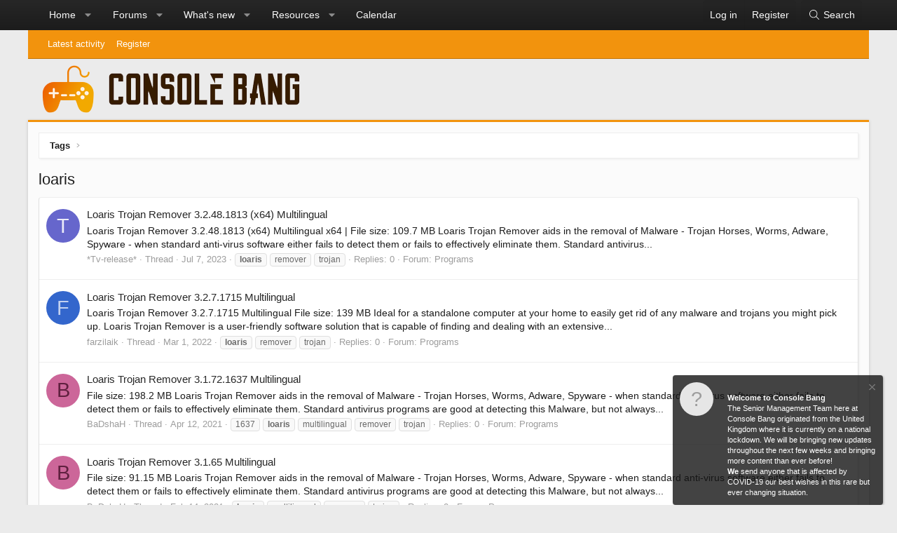

--- FILE ---
content_type: text/html; charset=utf-8
request_url: https://consolebang.com/tags/loaris/
body_size: 11744
content:
<!DOCTYPE html>
<html id="XF" lang="en-GB" dir="LTR"
	data-app="public"
	data-template="tag_view"
	data-container-key=""
	data-content-key="tag-750"
	data-logged-in="false"
	data-cookie-prefix="xf_"
	class="XenBase ForumStyleClassic logged-out has-no-js template-tag_view xb-toggle-default"
	 data-run-jobs="">
<head>
	<meta charset="utf-8" />
	<meta http-equiv="X-UA-Compatible" content="IE=Edge" />
	<meta name="viewport" content="width=device-width, initial-scale=1, viewport-fit=cover">

	
	
	

	<title>
	loaris | Console Bang
</title>

	
		<link rel="canonical" href="https://consolebang.com/tags/loaris/" />
	

	
		
	
	
	<meta property="og:site_name" content="Console Bang" />


	
	
		
	
	
	<meta property="og:type" content="website" />


	
	
		
	
	
	
		<meta property="og:title" content="loaris" />
		<meta property="twitter:title" content="loaris" />
	


	
	
	
		
	
	
	<meta property="og:url" content="https://consolebang.com/tags/loaris/" />


	
	

	
		<meta name="theme-color" content="#272727" />
	
	
	

	
	
	
	

	<link rel="stylesheet" href="/css.php?css=public%3Anormalize.css%2Cpublic%3Afa.css%2Cpublic%3Acore.less%2Cpublic%3Aapp.less&amp;s=42&amp;l=1&amp;d=1762131128&amp;k=20c5df6819b6404027baaa55ecbe28ff082e2772" />

	<link rel="stylesheet" href="/css.php?css=public%3Anotices.less%2Cpublic%3Ashare_controls.less%2Cpublic%3Aextra.less&amp;s=42&amp;l=1&amp;d=1762131128&amp;k=996705ae28e9ca0e18b7ebef615acee172245c8f" />


	
		<script src="/js/xf/preamble.min.js?_v=d29a47cb" type="8c0fb217442bc7b9c9fda7b9-text/javascript"></script>
	

	
	<script src="/js/vendor/vendor-compiled.js?_v=d29a47cb" defer type="8c0fb217442bc7b9c9fda7b9-text/javascript"></script>
	<script src="/js/xf/core-compiled.js?_v=d29a47cb" defer type="8c0fb217442bc7b9c9fda7b9-text/javascript"></script>

	<script type="8c0fb217442bc7b9c9fda7b9-text/javascript">
		XF.ready(() =>
		{
			XF.extendObject(true, XF.config, {
				// 
				userId: 0,
				enablePush: false,
				pushAppServerKey: '',
				url: {
					fullBase: 'https://consolebang.com/',
					basePath: '/',
					css: '/css.php?css=__SENTINEL__&s=42&l=1&d=1762131128',
					js: '/js/__SENTINEL__?_v=d29a47cb',
					icon: '/data/local/icons/__VARIANT__.svg?v=1762131132#__NAME__',
					iconInline: '/styles/fa/__VARIANT__/__NAME__.svg?v=5.15.3',
					keepAlive: '/login/keep-alive'
				},
				cookie: {
					path: '/',
					domain: '',
					prefix: 'xf_',
					secure: true,
					consentMode: 'disabled',
					consented: ["optional","_third_party"]
				},
				cacheKey: 'f3ed7234243583f554e27d349fe769c5',
				csrf: '1769574142,99552a4048bdb9c884781b1eb8461044',
				js: {},
				fullJs: false,
				css: {"public:notices.less":true,"public:share_controls.less":true,"public:extra.less":true},
				time: {
					now: 1769574142,
					today: 1769558400,
					todayDow: 3,
					tomorrow: 1769644800,
					yesterday: 1769472000,
					week: 1769040000,
					month: 1767225600,
					year: 1767225600
				},
				style: {
					light: '',
					dark: '',
					defaultColorScheme: 'light'
				},
				borderSizeFeature: '3px',
				fontAwesomeWeight: 'l',
				enableRtnProtect: true,
				
				enableFormSubmitSticky: true,
				imageOptimization: '0',
				imageOptimizationQuality: 0.85,
				uploadMaxFilesize: 33554432,
				uploadMaxWidth: 0,
				uploadMaxHeight: 0,
				allowedVideoExtensions: ["m4v","mov","mp4","mp4v","mpeg","mpg","ogv","webm"],
				allowedAudioExtensions: ["mp3","opus","ogg","wav"],
				shortcodeToEmoji: true,
				visitorCounts: {
					conversations_unread: '0',
					alerts_unviewed: '0',
					total_unread: '0',
					title_count: true,
					icon_indicator: true
				},
				jsMt: {"xf\/action.js":"2d167e4c","xf\/embed.js":"2d167e4c","xf\/form.js":"2d167e4c","xf\/structure.js":"2d167e4c","xf\/tooltip.js":"2d167e4c"},
				jsState: {},
				publicMetadataLogoUrl: '',
				publicPushBadgeUrl: 'https://consolebang.com/styles/default/xenforo/bell.png'
			})

			XF.extendObject(XF.phrases, {
				// 
similar_threads: "Similar threads",
bssp_now: "Now",
				date_x_at_time_y:     "{date} at {time}",
				day_x_at_time_y:      "{day} at {time}",
				yesterday_at_x:       "Yesterday at {time}",
				x_minutes_ago:        "{minutes} minutes ago",
				one_minute_ago:       "1 minute ago",
				a_moment_ago:         "A moment ago",
				today_at_x:           "Today at {time}",
				in_a_moment:          "In a moment",
				in_a_minute:          "In a minute",
				in_x_minutes:         "In {minutes} minutes",
				later_today_at_x:     "Later today at {time}",
				tomorrow_at_x:        "Tomorrow at {time}",
				short_date_x_minutes: "{minutes}m",
				short_date_x_hours:   "{hours}h",
				short_date_x_days:    "{days}d",

				day0: "Sunday",
				day1: "Monday",
				day2: "Tuesday",
				day3: "Wednesday",
				day4: "Thursday",
				day5: "Friday",
				day6: "Saturday",

				dayShort0: "Sun",
				dayShort1: "Mon",
				dayShort2: "Tue",
				dayShort3: "Wed",
				dayShort4: "Thu",
				dayShort5: "Fri",
				dayShort6: "Sat",

				month0: "January",
				month1: "February",
				month2: "March",
				month3: "April",
				month4: "May",
				month5: "June",
				month6: "July",
				month7: "August",
				month8: "September",
				month9: "October",
				month10: "November",
				month11: "December",

				active_user_changed_reload_page: "The active user has changed. Reload the page for the latest version.",
				server_did_not_respond_in_time_try_again: "The server did not respond in time. Please try again.",
				oops_we_ran_into_some_problems: "Oops! We ran into some problems.",
				oops_we_ran_into_some_problems_more_details_console: "Oops! We ran into some problems. Please try again later. More error details may be in the browser console.",
				file_too_large_to_upload: "The file is too large to be uploaded.",
				uploaded_file_is_too_large_for_server_to_process: "The uploaded file is too large for the server to process.",
				files_being_uploaded_are_you_sure: "Files are still being uploaded. Are you sure you want to submit this form?",
				attach: "Attach files",
				rich_text_box: "Rich text box",
				close: "Close",
				link_copied_to_clipboard: "Link copied to clipboard.",
				text_copied_to_clipboard: "Text copied to clipboard.",
				loading: "Loading…",
				you_have_exceeded_maximum_number_of_selectable_items: "You have exceeded the maximum number of selectable items.",

				processing: "Processing",
				'processing...': "Processing…",

				showing_x_of_y_items: "Showing {count} of {total} items",
				showing_all_items: "Showing all items",
				no_items_to_display: "No items to display",

				number_button_up: "Increase",
				number_button_down: "Decrease",

				push_enable_notification_title: "Push notifications enabled successfully at Console Bang",
				push_enable_notification_body: "Thank you for enabling push notifications!",

				pull_down_to_refresh: "Pull down to refresh",
				release_to_refresh: "Release to refresh",
				refreshing: "Refreshing…"
			})
		})
	</script>

	<script type="8c0fb217442bc7b9c9fda7b9-text/javascript">
		document.querySelectorAll('.flags').forEach(function(element) {
			element.addEventListener('touchstart', handleEvent);
			element.addEventListener('click', handleEvent);

			function handleEvent(event) {
				if (event.handled === false) return;
				event.stopPropagation();
				event.preventDefault();
				event.handled = true;

				let titleElement = element.querySelector('.data-original-title');
				if (!titleElement) {
					titleElement = document.createElement('span');
					titleElement.className = 'data-original-title';
					titleElement.textContent = element.getAttribute('data-original-title');
					element.appendChild(titleElement);
				} else {
					titleElement.remove();
				}
			}
		,
			"svStandardLib_time.day": "{count} day",
			"svStandardLib_time.days": "{count} days",
			"svStandardLib_time.hour": "{count} hour",
			"svStandardLib_time.hours": "{count} hours",
			"svStandardLib_time.minute": "{count} minutes",
			"svStandardLib_time.minutes": "{count} minutes",
			"svStandardLib_time.month": "{count} month",
			"svStandardLib_time.months": "{count} months",
			"svStandardLib_time.second": "{count} second",
			"svStandardLib_time.seconds": "{count} seconds",
			"svStandardLib_time.week": "time.week",
			"svStandardLib_time.weeks": "{count} weeks",
			"svStandardLib_time.year": "{count} year",
			"svStandardLib_time.years": "{count} years"

		});
	</script>

	




	
		<link rel="icon" type="image/png" href="https://consolebang.com/img/favicon1.ico" sizes="32x32" />
	
	
	
	<script async src="https://www.googletagmanager.com/gtag/js?id=UA-68247514-1" type="8c0fb217442bc7b9c9fda7b9-text/javascript"></script>
	<script type="8c0fb217442bc7b9c9fda7b9-text/javascript">
		window.dataLayer = window.dataLayer || [];
		function gtag(){dataLayer.push(arguments);}
		gtag('js', new Date());
		gtag('config', 'UA-68247514-1', {
			// 
			
			
		});
	</script>

	
</head>
<body data-template="tag_view">

<div class="p-pageWrapper" id="top">
<div class="p-pageWrapper--helper"></div>

	
<div class="xb-page-wrapper xb-canvas-menuActive">
	
	
		
	<div class="xb-page-wrapper--helper"></div>
	
		

<div class="xb-content-wrapper">
	<div class="navigation-helper">
		
	</div>

	
	




	<div class="p-navSticky p-navSticky--primary" data-xf-init="sticky-header">
		
	<div class="p-nav--wrapper">
	<nav class="p-nav">
		<div class="p-nav-inner">
<div class="th_holiday__categoryStrip__left"></div>
<div class="th_holiday__categoryStrip__center"></div>
<div class="th_holiday__categoryStrip__right"></div>
			<a class="p-nav-menuTrigger" data-xf-click="off-canvas" data-menu=".js-headerOffCanvasMenu" role="button" tabindex="0">
				<i aria-hidden="true"></i>
				<span class="p-nav-menuText">Menu</span>
			</a>

		
			<div class="p-nav-smallLogo">
				<a href="/">
							
					<img src="/img/cbcorelogo.png"
						alt="Console Bang" class="logo-desktop"
					 />
					
					
				</a>
			</div>


			<div class="p-nav-scroller hScroller" data-xf-init="h-scroller" data-auto-scroll=".p-navEl.is-selected">
				<div class="hScroller-scroll">
					<ul class="p-nav-list js-offCanvasNavSource">
					
						<li>
							
	<div class="p-navEl " data-has-children="true">
		

			
	
	<a href="/ewr-porta/"
		class="p-navEl-link p-navEl-link--splitMenu "
		
		
		data-nav-id="EWRporta">Home</a>


			<a data-xf-key="1"
				data-xf-click="menu"
				data-menu-pos-ref="< .p-navEl"
				class="p-navEl-splitTrigger"
				role="button"
				tabindex="0"
				aria-label="Toggle expanded"
				aria-expanded="false"
				aria-haspopup="true"></a>

		
		
			<div class="menu menu--structural" data-menu="menu" aria-hidden="true">
				<div class="menu-content">
					
						
	
	
	<a href="/whats-new/"
		class="menu-linkRow u-indentDepth0 js-offCanvasCopy "
		
		
		data-nav-id="EWRporta_whatsnaw">What's new</a>

	

					
						
	
	
	<a href="/whats-new/latest-activity"
		class="menu-linkRow u-indentDepth0 js-offCanvasCopy "
		 rel="nofollow"
		
		data-nav-id="EWRporta_latest">Latest activity</a>

	

					
						
	
	
	<a href="/ewr-porta/authors/"
		class="menu-linkRow u-indentDepth0 js-offCanvasCopy "
		
		
		data-nav-id="EWRporta_authors">Authors</a>

	

					
				</div>
			</div>
		
	</div>

						</li>
					
						<li>
							
	<div class="p-navEl " data-has-children="true">
		

			
	
	<a href="/"
		class="p-navEl-link p-navEl-link--splitMenu "
		
		
		data-nav-id="forums">Forums</a>


			<a data-xf-key="2"
				data-xf-click="menu"
				data-menu-pos-ref="< .p-navEl"
				class="p-navEl-splitTrigger"
				role="button"
				tabindex="0"
				aria-label="Toggle expanded"
				aria-expanded="false"
				aria-haspopup="true"></a>

		
		
			<div class="menu menu--structural" data-menu="menu" aria-hidden="true">
				<div class="menu-content">
					
						
	
	
	<a href="/whats-new/posts/"
		class="menu-linkRow u-indentDepth0 js-offCanvasCopy "
		
		
		data-nav-id="newPosts">New posts</a>

	

					
						
	
	
	<a href="/search/?type=post"
		class="menu-linkRow u-indentDepth0 js-offCanvasCopy "
		
		
		data-nav-id="searchForums">Search forums</a>

	

					
						
	
	
	<a href="/members/"
		class="menu-linkRow u-indentDepth0 js-offCanvasCopy "
		
		
		data-nav-id="members">Members</a>

	
		
			
	
	
	<a href="/dbtech-membermap/"
		class="menu-linkRow u-indentDepth1 js-offCanvasCopy "
		 rel="nofollow"
		
		data-nav-id="dbtech_membermap_navbar">Member Map</a>

	

		
			
	
	
	<a href="/online/"
		class="menu-linkRow u-indentDepth1 js-offCanvasCopy "
		
		
		data-nav-id="currentVisitors">Current visitors</a>

	

		
			
	
	
	<a href="/whats-new/profile-posts/"
		class="menu-linkRow u-indentDepth1 js-offCanvasCopy "
		 rel="nofollow"
		
		data-nav-id="newProfilePosts">New profile posts</a>

	

		
			
	
	
	<a href="/search/?type=profile_post"
		class="menu-linkRow u-indentDepth1 js-offCanvasCopy "
		
		
		data-nav-id="searchProfilePosts">Search profile posts</a>

	

		
		
			<hr class="menu-separator" />
		
	

					
				</div>
			</div>
		
	</div>

						</li>
					
						<li>
							
	<div class="p-navEl " data-has-children="true">
		

			
	
	<a href="/whats-new/"
		class="p-navEl-link p-navEl-link--splitMenu "
		
		
		data-nav-id="whatsNew">What's new</a>


			<a data-xf-key="3"
				data-xf-click="menu"
				data-menu-pos-ref="< .p-navEl"
				class="p-navEl-splitTrigger"
				role="button"
				tabindex="0"
				aria-label="Toggle expanded"
				aria-expanded="false"
				aria-haspopup="true"></a>

		
		
			<div class="menu menu--structural" data-menu="menu" aria-hidden="true">
				<div class="menu-content">
					
						
	
	
	<a href="/featured/"
		class="menu-linkRow u-indentDepth0 js-offCanvasCopy "
		
		
		data-nav-id="featured">Featured content</a>

	

					
						
	
	
	<a href="/whats-new/posts/"
		class="menu-linkRow u-indentDepth0 js-offCanvasCopy "
		 rel="nofollow"
		
		data-nav-id="whatsNewPosts">New posts</a>

	

					
						
	
	
	<a href="/whats-new/resources/"
		class="menu-linkRow u-indentDepth0 js-offCanvasCopy "
		 rel="nofollow"
		
		data-nav-id="xfrmNewResources">New resources</a>

	

					
						
	
	
	<a href="/whats-new/profile-posts/"
		class="menu-linkRow u-indentDepth0 js-offCanvasCopy "
		 rel="nofollow"
		
		data-nav-id="whatsNewProfilePosts">New profile posts</a>

	

					
						
	
	
	<a href="/whats-new/latest-activity"
		class="menu-linkRow u-indentDepth0 js-offCanvasCopy "
		 rel="nofollow"
		
		data-nav-id="latestActivity">Latest activity</a>

	

					
				</div>
			</div>
		
	</div>

						</li>
					
						<li>
							
	<div class="p-navEl " data-has-children="true">
		

			
	
	<a href="/resources/"
		class="p-navEl-link p-navEl-link--splitMenu "
		
		
		data-nav-id="xfrm">Resources</a>


			<a data-xf-key="4"
				data-xf-click="menu"
				data-menu-pos-ref="< .p-navEl"
				class="p-navEl-splitTrigger"
				role="button"
				tabindex="0"
				aria-label="Toggle expanded"
				aria-expanded="false"
				aria-haspopup="true"></a>

		
		
			<div class="menu menu--structural" data-menu="menu" aria-hidden="true">
				<div class="menu-content">
					
						
	
	
	<a href="/resources/latest-reviews"
		class="menu-linkRow u-indentDepth0 js-offCanvasCopy "
		
		
		data-nav-id="xfrmLatestReviews">Latest reviews</a>

	

					
						
	
	
	<a href="/search/?type=resource"
		class="menu-linkRow u-indentDepth0 js-offCanvasCopy "
		
		
		data-nav-id="xfrmSearchResources">Search resources</a>

	

					
				</div>
			</div>
		
	</div>

						</li>
					
						<li>
							
	<div class="p-navEl " >
		

			
	
	<a href="/calendar/"
		class="p-navEl-link "
		
		data-xf-key="5"
		data-nav-id="calendar">Calendar</a>


			

		
		
	</div>

						</li>
					
					</ul>
				</div>
			</div>
			
			
			<div class="p-nav-opposite">
				<div class="p-navgroup p-account p-navgroup--guest">
					
						<a href="/login/" class="p-navgroup-link p-navgroup-link--textual p-navgroup-link--logIn"
							data-xf-click="overlay" data-follow-redirects="on">
							<span class="p-navgroup-linkText">Log in</span>
						</a>
						
							<a href="/register/" class="p-navgroup-link p-navgroup-link--textual p-navgroup-link--register"
								data-xf-click="overlay" data-follow-redirects="on">
								<span class="p-navgroup-linkText">Register</span>
							</a>
						
					
					
					
				</div>

				<div class="p-navgroup p-discovery">
					<a href="/whats-new/"
						class="p-navgroup-link p-navgroup-link--iconic p-navgroup-link--whatsnew"
						aria-label="What&#039;s new"
						title="What&#039;s new">
						<i aria-hidden="true"></i>
						<span class="p-navgroup-linkText">What's new</span>
					</a>
					
					
						<a href="/search/"
							class="p-navgroup-link p-navgroup-link--iconic p-navgroup-link--search"
							data-xf-click="menu"
							data-xf-key="/"
							aria-label="Search"
							aria-expanded="false"
							aria-haspopup="true"
							title="Search">
							<i aria-hidden="true"></i>
							<span class="p-navgroup-linkText">Search</span>
						</a>
						<div class="menu menu--structural menu--wide" data-menu="menu" aria-hidden="true">
							<form action="/search/search" method="post"
								class="menu-content"
								data-xf-init="quick-search">

								<h3 class="menu-header">Search</h3>
								
								<div class="menu-row">
									
										<input type="text" class="input" name="keywords" placeholder="Search…" aria-label="Search" data-menu-autofocus="true" />
									
								</div>

								
								<div class="menu-row">
									<label class="iconic"><input type="checkbox"  name="c[title_only]" value="1" /><i aria-hidden="true"></i><span class="iconic-label">Search titles only</span></label>

								</div>
								
								<div class="menu-row">
									<div class="inputGroup">
										<span class="inputGroup-text" id="ctrl_search_menu_by_member">By:</span>
										<input type="text" class="input" name="c[users]" data-xf-init="auto-complete" placeholder="Member" aria-labelledby="ctrl_search_menu_by_member" />
									</div>
								</div>
								
	
	

<div class="menu-footer">
									<span class="menu-footer-controls">
										<button type="submit" class="button button--icon button--icon--search button--primary"><i class="fa--xf fal fa-search "><svg xmlns="http://www.w3.org/2000/svg" role="img" aria-hidden="true" ><use href="/data/local/icons/light.svg?v=1762131132#search"></use></svg></i><span class="button-text">Search</span></button>
										<a href="/search/" class="button "><span class="button-text">Advanced search…</span></a>
									</span>
								</div>

								<input type="hidden" name="_xfToken" value="1769574142,99552a4048bdb9c884781b1eb8461044" />
							</form>
						</div>
					
					
				</div>
			</div>
			

		</div>
	</nav>
	</div>

	</div>
	
	
		<div class="p-sectionLinks">
			<div class="p-sectionLinks-inner hScroller" data-xf-init="h-scroller">
				<div class="hScroller-scroll">
					<ul class="p-sectionLinks-list">
					
						<li>
							
	<div class="p-navEl " >
		

			
	
	<a href="/whats-new/latest-activity"
		class="p-navEl-link "
		
		data-xf-key="alt+1"
		data-nav-id="defaultLatestActivity">Latest activity</a>


			

		
		
	</div>

						</li>
					
						<li>
							
	<div class="p-navEl " >
		

			
	
	<a href="/register/"
		class="p-navEl-link "
		
		data-xf-key="alt+2"
		data-nav-id="defaultRegister">Register</a>


			

		
		
	</div>

						</li>
					
					</ul>
				</div>
			</div>
		</div>
	



<div class="offCanvasMenu offCanvasMenu--nav js-headerOffCanvasMenu" data-menu="menu" aria-hidden="true" data-ocm-builder="navigation">
	<div class="offCanvasMenu-backdrop" data-menu-close="true"></div>
	<div class="offCanvasMenu-content">
		<div class="offCanvasMenu-header">
			Menu
			<a class="offCanvasMenu-closer" data-menu-close="true" role="button" tabindex="0" aria-label="Close"></a>
		</div>
		
			<div class="p-offCanvasRegisterLink">
				<div class="offCanvasMenu-linkHolder">
					<a href="/login/" class="offCanvasMenu-link" data-xf-click="overlay" data-menu-close="true">
						Log in
					</a>
				</div>
				<hr class="offCanvasMenu-separator" />
				
					<div class="offCanvasMenu-linkHolder">
						<a href="/register/" class="offCanvasMenu-link" data-xf-click="overlay" data-menu-close="true">
							Register
						</a>
					</div>
					<hr class="offCanvasMenu-separator" />
				
			</div>
		
		<div class="js-offCanvasNavTarget"></div>
	</div>
</div>

	
	
<header class="p-header" id="header">
	<div class="p-header-inner">
		<div class="p-header-content">

			<div class="p-header-logo p-header-logo--image">
				<a href="/">
					
										
					<img src="/img/cbcorelogo.png"
						alt="Console Bang" class="logo-desktop"
						 />
					
					
				</a>
			</div>

			
			
			
			
			
			
			
		</div>
	</div>
</header>

	
	
	
		
	
	
<div class="p-body">
	<div class="p-body-inner">
		
		
		<!--XF:EXTRA_OUTPUT-->

		

		

		
		
	
		<div class="p-breadcrumbs--parent">
		<ul class="p-breadcrumbs"
			itemscope itemtype="https://schema.org/BreadcrumbList">
		
			

			
			

			
			
				
				
	<li itemprop="itemListElement" itemscope itemtype="https://schema.org/ListItem">
		<a href="/tags/" itemprop="item">
			<span itemprop="name">Tags</span>
		</a>
		<meta itemprop="position" content="1" />
	</li>

			

		
		</ul>
		
		</div>
	

		

		
	<noscript class="js-jsWarning"><div class="blockMessage blockMessage--important blockMessage--iconic u-noJsOnly">JavaScript is disabled. For a better experience, please enable JavaScript in your browser before proceeding.</div></noscript>

		
	<div class="blockMessage blockMessage--important blockMessage--iconic js-browserWarning" style="display: none">You are using an out of date browser. It  may not display this or other websites correctly.<br />You should upgrade or use an <a href="https://www.google.com/chrome/" target="_blank" rel="noopener">alternative browser</a>.</div>


		
			<div class="p-body-header">
			
				
					<div class="p-title ">
					
						
							
								<h1 class="p-title-value">loaris</h1>
							
						
										
					
					</div>
				

				
			
			</div>
		

		<div class="p-body-main   xb-sidebar-default">
			
			
			
			
			<div class="p-body-content">
				
				
								
				
				<div class="p-body-pageContent">


	
	
	







<div class="block" data-xf-init="" data-type="" data-href="/inline-mod/">
	

	<div class="block-container">
		<ol class="block-body">
			
				<li class="block-row block-row--separated  js-inlineModContainer" data-author="*Tv-release*">
	<div class="contentRow ">
		<span class="contentRow-figure">
			<a href="/members/tv-release.3278/" class="avatar avatar--s avatar--default avatar--default--dynamic" data-user-id="3278" data-xf-init="member-tooltip" style="background-color: #6666cc; color: #ececf9">
			<span class="avatar-u3278-s" role="img" aria-label="*Tv-release*">T</span> 
		</a>
		</span>
		<div class="contentRow-main">
			<h3 class="contentRow-title">
				<a href="/threads/loaris-trojan-remover-3-2-48-1813-x64-multilingual.656791/">Loaris Trojan Remover 3.2.48.1813 (x64) Multilingual</a>
			</h3>

			<div class="contentRow-snippet">Loaris Trojan Remover 3.2.48.1813 (x64) Multilingual

x64 | File size: 109.7 MB

Loaris Trojan Remover aids in the removal of Malware - Trojan Horses, Worms, Adware, Spyware - when standard anti-virus software either fails to detect them or fails to effectively eliminate them. Standard antivirus...</div>

			<div class="contentRow-minor contentRow-minor--hideLinks">
				<ul class="listInline listInline--bullet">
					
					<li><a href="/members/tv-release.3278/" class="username " dir="auto" data-user-id="3278" data-xf-init="member-tooltip">*Tv-release*</a></li>
					<li>Thread</li>
					<li><time  class="u-dt" dir="auto" datetime="2023-07-07T03:55:15+0100" data-timestamp="1688698515" data-date="Jul 7, 2023" data-time="3:55 AM" data-short="Jul &#039;23" title="Jul 7, 2023 at 3:55 AM">Jul 7, 2023</time></li>
					
						<li>
							

	
		
			<span class="tagItem tagItem--tag_loaris" dir="auto">
				<em class="textHighlight">loaris</em>
			</span>
		
			<span class="tagItem tagItem--tag_remover" dir="auto">
				remover
			</span>
		
			<span class="tagItem tagItem--tag_trojan" dir="auto">
				trojan
			</span>
		
	

						</li>
					
					<li>Replies: 0</li>
					<li>Forum: <a href="/forums/pc-programs/">Programs</a></li>
				</ul>
			</div>
		</div>
	</div>
</li>
			
				<li class="block-row block-row--separated  js-inlineModContainer" data-author="farzilaik">
	<div class="contentRow ">
		<span class="contentRow-figure">
			<a href="/members/farzilaik.3507/" class="avatar avatar--s avatar--default avatar--default--dynamic" data-user-id="3507" data-xf-init="member-tooltip" style="background-color: #3366cc; color: #c2d1f0">
			<span class="avatar-u3507-s" role="img" aria-label="farzilaik">F</span> 
		</a>
		</span>
		<div class="contentRow-main">
			<h3 class="contentRow-title">
				<a href="/threads/loaris-trojan-remover-3-2-7-1715-multilingual.413184/">Loaris Trojan Remover 3.2.7.1715 Multilingual</a>
			</h3>

			<div class="contentRow-snippet">Loaris Trojan Remover 3.2.7.1715 Multilingual

File size: 139 MB  

Ideal for a standalone computer at your home to easily get rid of any malware and trojans you might pick up. Loaris Trojan Remover is a user-friendly software solution that is capable of finding and dealing with an extensive...</div>

			<div class="contentRow-minor contentRow-minor--hideLinks">
				<ul class="listInline listInline--bullet">
					
					<li><a href="/members/farzilaik.3507/" class="username " dir="auto" data-user-id="3507" data-xf-init="member-tooltip">farzilaik</a></li>
					<li>Thread</li>
					<li><time  class="u-dt" dir="auto" datetime="2022-03-01T15:34:18+0000" data-timestamp="1646148858" data-date="Mar 1, 2022" data-time="3:34 PM" data-short="Mar &#039;22" title="Mar 1, 2022 at 3:34 PM">Mar 1, 2022</time></li>
					
						<li>
							

	
		
			<span class="tagItem tagItem--tag_loaris" dir="auto">
				<em class="textHighlight">loaris</em>
			</span>
		
			<span class="tagItem tagItem--tag_remover" dir="auto">
				remover
			</span>
		
			<span class="tagItem tagItem--tag_trojan" dir="auto">
				trojan
			</span>
		
	

						</li>
					
					<li>Replies: 0</li>
					<li>Forum: <a href="/forums/pc-programs/">Programs</a></li>
				</ul>
			</div>
		</div>
	</div>
</li>
			
				<li class="block-row block-row--separated  js-inlineModContainer" data-author="BaDshaH">
	<div class="contentRow ">
		<span class="contentRow-figure">
			<a href="/members/badshah.3162/" class="avatar avatar--s avatar--default avatar--default--dynamic" data-user-id="3162" data-xf-init="member-tooltip" style="background-color: #cc6699; color: #60203f">
			<span class="avatar-u3162-s" role="img" aria-label="BaDshaH">B</span> 
		</a>
		</span>
		<div class="contentRow-main">
			<h3 class="contentRow-title">
				<a href="/threads/loaris-trojan-remover-3-1-72-1637-multilingual.291809/">Loaris Trojan Remover 3.1.72.1637 Multilingual</a>
			</h3>

			<div class="contentRow-snippet">File size: 198.2 MB

Loaris Trojan Remover aids in the removal of Malware - Trojan Horses, Worms, Adware, Spyware - when standard anti-virus software either fails to detect them or fails to effectively eliminate them. Standard antivirus programs are good at detecting this Malware, but not always...</div>

			<div class="contentRow-minor contentRow-minor--hideLinks">
				<ul class="listInline listInline--bullet">
					
					<li><a href="/members/badshah.3162/" class="username " dir="auto" data-user-id="3162" data-xf-init="member-tooltip">BaDshaH</a></li>
					<li>Thread</li>
					<li><time  class="u-dt" dir="auto" datetime="2021-04-12T06:56:16+0100" data-timestamp="1618206976" data-date="Apr 12, 2021" data-time="6:56 AM" data-short="Apr &#039;21" title="Apr 12, 2021 at 6:56 AM">Apr 12, 2021</time></li>
					
						<li>
							

	
		
			<span class="tagItem tagItem--tag_1637" dir="auto">
				1637
			</span>
		
			<span class="tagItem tagItem--tag_loaris" dir="auto">
				<em class="textHighlight">loaris</em>
			</span>
		
			<span class="tagItem tagItem--tag_multilingual" dir="auto">
				multilingual
			</span>
		
			<span class="tagItem tagItem--tag_remover" dir="auto">
				remover
			</span>
		
			<span class="tagItem tagItem--tag_trojan" dir="auto">
				trojan
			</span>
		
	

						</li>
					
					<li>Replies: 0</li>
					<li>Forum: <a href="/forums/pc-programs/">Programs</a></li>
				</ul>
			</div>
		</div>
	</div>
</li>
			
				<li class="block-row block-row--separated  js-inlineModContainer" data-author="BaDshaH">
	<div class="contentRow ">
		<span class="contentRow-figure">
			<a href="/members/badshah.3162/" class="avatar avatar--s avatar--default avatar--default--dynamic" data-user-id="3162" data-xf-init="member-tooltip" style="background-color: #cc6699; color: #60203f">
			<span class="avatar-u3162-s" role="img" aria-label="BaDshaH">B</span> 
		</a>
		</span>
		<div class="contentRow-main">
			<h3 class="contentRow-title">
				<a href="/threads/loaris-trojan-remover-3-1-65-multilingual.269657/">Loaris Trojan Remover 3.1.65 Multilingual</a>
			</h3>

			<div class="contentRow-snippet">File size: 91.15 MB

Loaris Trojan Remover aids in the removal of Malware - Trojan Horses, Worms, Adware, Spyware - when standard anti-virus software either fails to detect them or fails to effectively eliminate them. Standard antivirus programs are good at detecting this Malware, but not always...</div>

			<div class="contentRow-minor contentRow-minor--hideLinks">
				<ul class="listInline listInline--bullet">
					
					<li><a href="/members/badshah.3162/" class="username " dir="auto" data-user-id="3162" data-xf-init="member-tooltip">BaDshaH</a></li>
					<li>Thread</li>
					<li><time  class="u-dt" dir="auto" datetime="2021-02-14T06:33:14+0000" data-timestamp="1613284394" data-date="Feb 14, 2021" data-time="6:33 AM" data-short="Feb &#039;21" title="Feb 14, 2021 at 6:33 AM">Feb 14, 2021</time></li>
					
						<li>
							

	
		
			<span class="tagItem tagItem--tag_loaris" dir="auto">
				<em class="textHighlight">loaris</em>
			</span>
		
			<span class="tagItem tagItem--tag_multilingual" dir="auto">
				multilingual
			</span>
		
			<span class="tagItem tagItem--tag_remover" dir="auto">
				remover
			</span>
		
			<span class="tagItem tagItem--tag_trojan" dir="auto">
				trojan
			</span>
		
	

						</li>
					
					<li>Replies: 0</li>
					<li>Forum: <a href="/forums/pc-programs/">Programs</a></li>
				</ul>
			</div>
		</div>
	</div>
</li>
			
				<li class="block-row block-row--separated  js-inlineModContainer" data-author="Trust_Uploader">
	<div class="contentRow ">
		<span class="contentRow-figure">
			<a href="/members/trust_uploader.1724/" class="avatar avatar--s avatar--default avatar--default--dynamic" data-user-id="1724" data-xf-init="member-tooltip" style="background-color: #d4c4c4; color: #846262">
			<span class="avatar-u1724-s" role="img" aria-label="Trust_Uploader">T</span> 
		</a>
		</span>
		<div class="contentRow-main">
			<h3 class="contentRow-title">
				<a href="/threads/loaris-trojan-remover-3-0-57-190-multilingual.78773/">Loaris Trojan Remover 3.0.57.190 Multilingual</a>
			</h3>

			<div class="contentRow-snippet">Loaris Trojan Remover 3.0.57.190 Multilingual
File size: 50.9 MB
Ideal for a standalone computer at your home to easily get rid of any malware and trojans you might pick up. Loaris Trojan Remover is a user-friendly software solution that is capable of finding and dealing with an extensive array...</div>

			<div class="contentRow-minor contentRow-minor--hideLinks">
				<ul class="listInline listInline--bullet">
					
					<li><a href="/members/trust_uploader.1724/" class="username " dir="auto" data-user-id="1724" data-xf-init="member-tooltip">Trust_Uploader</a></li>
					<li>Thread</li>
					<li><time  class="u-dt" dir="auto" datetime="2018-07-20T21:34:52+0100" data-timestamp="1532118892" data-date="Jul 20, 2018" data-time="9:34 PM" data-short="Jul &#039;18" title="Jul 20, 2018 at 9:34 PM">Jul 20, 2018</time></li>
					
						<li>
							

	
		
			<span class="tagItem tagItem--tag_loaris" dir="auto">
				<em class="textHighlight">loaris</em>
			</span>
		
			<span class="tagItem tagItem--tag_multilingual" dir="auto">
				multilingual
			</span>
		
			<span class="tagItem tagItem--tag_remover" dir="auto">
				remover
			</span>
		
			<span class="tagItem tagItem--tag_trojan" dir="auto">
				trojan
			</span>
		
	

						</li>
					
					<li>Replies: 0</li>
					<li>Forum: <a href="/forums/pc-programs/">Programs</a></li>
				</ul>
			</div>
		</div>
	</div>
</li>
			
				<li class="block-row block-row--separated  js-inlineModContainer" data-author="Trust_Uploader">
	<div class="contentRow ">
		<span class="contentRow-figure">
			<a href="/members/trust_uploader.1724/" class="avatar avatar--s avatar--default avatar--default--dynamic" data-user-id="1724" data-xf-init="member-tooltip" style="background-color: #d4c4c4; color: #846262">
			<span class="avatar-u1724-s" role="img" aria-label="Trust_Uploader">T</span> 
		</a>
		</span>
		<div class="contentRow-main">
			<h3 class="contentRow-title">
				<a href="/threads/loaris-trojan-remover-3-0-56-189-multilingual.77563/">Loaris Trojan Remover 3.0.56.189 Multilingual</a>
			</h3>

			<div class="contentRow-snippet">Loaris Trojan Remover 3.0.56.189 Multilingual
File size: 52.4 MB
Loaris Trojan Remover aids in the removal of Malware - Trojan Horses, Worms, Adware, Spyware - when standard anti-virus software either fails to detect them or fails to effectively eliminate them. Standard antivirus programs are...</div>

			<div class="contentRow-minor contentRow-minor--hideLinks">
				<ul class="listInline listInline--bullet">
					
					<li><a href="/members/trust_uploader.1724/" class="username " dir="auto" data-user-id="1724" data-xf-init="member-tooltip">Trust_Uploader</a></li>
					<li>Thread</li>
					<li><time  class="u-dt" dir="auto" datetime="2018-07-11T13:21:08+0100" data-timestamp="1531311668" data-date="Jul 11, 2018" data-time="1:21 PM" data-short="Jul &#039;18" title="Jul 11, 2018 at 1:21 PM">Jul 11, 2018</time></li>
					
						<li>
							

	
		
			<span class="tagItem tagItem--tag_loaris" dir="auto">
				<em class="textHighlight">loaris</em>
			</span>
		
			<span class="tagItem tagItem--tag_multilingual" dir="auto">
				multilingual
			</span>
		
			<span class="tagItem tagItem--tag_remover" dir="auto">
				remover
			</span>
		
			<span class="tagItem tagItem--tag_trojan" dir="auto">
				trojan
			</span>
		
	

						</li>
					
					<li>Replies: 0</li>
					<li>Forum: <a href="/forums/pc-programs/">Programs</a></li>
				</ul>
			</div>
		</div>
	</div>
</li>
			
				<li class="block-row block-row--separated  js-inlineModContainer" data-author="Trust_Uploader">
	<div class="contentRow ">
		<span class="contentRow-figure">
			<a href="/members/trust_uploader.1724/" class="avatar avatar--s avatar--default avatar--default--dynamic" data-user-id="1724" data-xf-init="member-tooltip" style="background-color: #d4c4c4; color: #846262">
			<span class="avatar-u1724-s" role="img" aria-label="Trust_Uploader">T</span> 
		</a>
		</span>
		<div class="contentRow-main">
			<h3 class="contentRow-title">
				<a href="/threads/loaris-trojan-remover-3-0-55-188-multilingual.76402/">Loaris Trojan Remover 3.0.55.188 Multilingual</a>
			</h3>

			<div class="contentRow-snippet">Loaris Trojan Remover 3.0.55.188 Multilingual
File size: 51.9 MB
Loaris Trojan Remover aids in the removal of Malware - Trojan Horses, Worms, Adware, Spyware - when standard anti-virus software either fails to detect them or fails to effectively eliminate them. Standard antivirus programs are...</div>

			<div class="contentRow-minor contentRow-minor--hideLinks">
				<ul class="listInline listInline--bullet">
					
					<li><a href="/members/trust_uploader.1724/" class="username " dir="auto" data-user-id="1724" data-xf-init="member-tooltip">Trust_Uploader</a></li>
					<li>Thread</li>
					<li><time  class="u-dt" dir="auto" datetime="2018-06-27T18:45:15+0100" data-timestamp="1530121515" data-date="Jun 27, 2018" data-time="6:45 PM" data-short="Jun &#039;18" title="Jun 27, 2018 at 6:45 PM">Jun 27, 2018</time></li>
					
						<li>
							

	
		
			<span class="tagItem tagItem--tag_loaris" dir="auto">
				<em class="textHighlight">loaris</em>
			</span>
		
			<span class="tagItem tagItem--tag_multilingual" dir="auto">
				multilingual
			</span>
		
			<span class="tagItem tagItem--tag_remover" dir="auto">
				remover
			</span>
		
			<span class="tagItem tagItem--tag_trojan" dir="auto">
				trojan
			</span>
		
	

						</li>
					
					<li>Replies: 0</li>
					<li>Forum: <a href="/forums/pc-programs/">Programs</a></li>
				</ul>
			</div>
		</div>
	</div>
</li>
			
				<li class="block-row block-row--separated  js-inlineModContainer" data-author="Trust_Uploader">
	<div class="contentRow ">
		<span class="contentRow-figure">
			<a href="/members/trust_uploader.1724/" class="avatar avatar--s avatar--default avatar--default--dynamic" data-user-id="1724" data-xf-init="member-tooltip" style="background-color: #d4c4c4; color: #846262">
			<span class="avatar-u1724-s" role="img" aria-label="Trust_Uploader">T</span> 
		</a>
		</span>
		<div class="contentRow-main">
			<h3 class="contentRow-title">
				<a href="/threads/loaris-trojan-remover-3-0-54-187-multilingual.75374/">Loaris Trojan Remover 3.0.54.187 Multilingual</a>
			</h3>

			<div class="contentRow-snippet">Loaris Trojan Remover 3.0.54.187 Multilingual
File size: 52.2 MB
Loaris Trojan Remover aids in the removal of Malware - Trojan Horses, Worms, Adware, Spyware - when standard anti-virus software either fails to detect them or fails to effectively eliminate them. Standard antivirus programs are...</div>

			<div class="contentRow-minor contentRow-minor--hideLinks">
				<ul class="listInline listInline--bullet">
					
					<li><a href="/members/trust_uploader.1724/" class="username " dir="auto" data-user-id="1724" data-xf-init="member-tooltip">Trust_Uploader</a></li>
					<li>Thread</li>
					<li><time  class="u-dt" dir="auto" datetime="2018-06-15T17:35:53+0100" data-timestamp="1529080553" data-date="Jun 15, 2018" data-time="5:35 PM" data-short="Jun &#039;18" title="Jun 15, 2018 at 5:35 PM">Jun 15, 2018</time></li>
					
						<li>
							

	
		
			<span class="tagItem tagItem--tag_loaris" dir="auto">
				<em class="textHighlight">loaris</em>
			</span>
		
			<span class="tagItem tagItem--tag_multilingual" dir="auto">
				multilingual
			</span>
		
			<span class="tagItem tagItem--tag_remover" dir="auto">
				remover
			</span>
		
			<span class="tagItem tagItem--tag_trojan" dir="auto">
				trojan
			</span>
		
	

						</li>
					
					<li>Replies: 0</li>
					<li>Forum: <a href="/forums/pc-programs/">Programs</a></li>
				</ul>
			</div>
		</div>
	</div>
</li>
			
				<li class="block-row block-row--separated  js-inlineModContainer" data-author="Trust_Uploader">
	<div class="contentRow ">
		<span class="contentRow-figure">
			<a href="/members/trust_uploader.1724/" class="avatar avatar--s avatar--default avatar--default--dynamic" data-user-id="1724" data-xf-init="member-tooltip" style="background-color: #d4c4c4; color: #846262">
			<span class="avatar-u1724-s" role="img" aria-label="Trust_Uploader">T</span> 
		</a>
		</span>
		<div class="contentRow-main">
			<h3 class="contentRow-title">
				<a href="/threads/loaris-trojan-remover-3-0-45-178-multilingual.69592/">Loaris Trojan Remover 3.0.45.178 Multilingual</a>
			</h3>

			<div class="contentRow-snippet">[/img]
Loaris Trojan Remover 3.0.45.178 Multilingual
Languages: Multilingual | File Size: 62.22 MB
Ideal for a standalone computer at your home to easily get rid of any malware and trojans you might pick up. Loaris Trojan Remover is a user-friendly software solution that is capable of finding...</div>

			<div class="contentRow-minor contentRow-minor--hideLinks">
				<ul class="listInline listInline--bullet">
					
					<li><a href="/members/trust_uploader.1724/" class="username " dir="auto" data-user-id="1724" data-xf-init="member-tooltip">Trust_Uploader</a></li>
					<li>Thread</li>
					<li><time  class="u-dt" dir="auto" datetime="2018-04-20T20:21:09+0100" data-timestamp="1524252069" data-date="Apr 20, 2018" data-time="8:21 PM" data-short="Apr &#039;18" title="Apr 20, 2018 at 8:21 PM">Apr 20, 2018</time></li>
					
						<li>
							

	
		
			<span class="tagItem tagItem--tag_loaris" dir="auto">
				<em class="textHighlight">loaris</em>
			</span>
		
			<span class="tagItem tagItem--tag_multilingual" dir="auto">
				multilingual
			</span>
		
			<span class="tagItem tagItem--tag_remover" dir="auto">
				remover
			</span>
		
			<span class="tagItem tagItem--tag_trojan" dir="auto">
				trojan
			</span>
		
	

						</li>
					
					<li>Replies: 0</li>
					<li>Forum: <a href="/forums/pc-programs/">Programs</a></li>
				</ul>
			</div>
		</div>
	</div>
</li>
			
		</ol>
	</div>
	<div class="block-outer block-outer--after">
		
		
	</div>
</div></div>
				
			</div>

			
			
		</div>

		
		
	
		<div class="p-breadcrumbs--parent p-breadcrumbs--bottom">
		<ul class="p-breadcrumbs"
			itemscope itemtype="https://schema.org/BreadcrumbList">
		
			

			
			

			
			
				
				
	<li itemprop="itemListElement" itemscope itemtype="https://schema.org/ListItem">
		<a href="/tags/" itemprop="item">
			<span itemprop="name">Tags</span>
		</a>
		<meta itemprop="position" content="1" />
	</li>

			

		
		</ul>
		
		</div>
	

						
				
	
				
	</div>
</div>

</div> <!-- closing xb-content-wrapper -->
	
<footer class="p-footer" id="footer">
	<div class="p-footer--container footer-stretched">
		
	
		
	<div class="p-footer-default">
	<div class="p-footer-inner">
		<div class="p-footer-row">	
			
				<div class="p-footer-row-main">
					<ul class="p-footer-linkList">
					
						
							<li class="p-linkList-changeStyle"><a href="/misc/style" data-xf-click="overlay"
								data-xf-init="tooltip" title="Style chooser" rel="nofollow">
								<i class="fa--xf fal fa-paint-brush "><svg xmlns="http://www.w3.org/2000/svg" role="img" aria-hidden="true" ><use href="/data/local/icons/light.svg?v=1762131132#paint-brush"></use></svg></i><span> Console Bang gets a makeover!</span>
							</a></li>
						
					
						<li><a class="pageWidthToggle  xb-toggle-default" data-xf-click="toggle" data-target="html" data-active-class="xb-toggle-default" data-xf-init="toggle-storage" data-storage-type="cookie" data-storage-key="_xb-width"><i class="fa--xf fal fa-sliders-h "><svg xmlns="http://www.w3.org/2000/svg" role="img" aria-hidden="true" ><use href="/data/local/icons/light.svg?v=1762131132#sliders-h"></use></svg></i><span> Change width</span></a></li>
						
					
					</ul>
				</div>
			
			<div class="p-footer-row-opposite">
				<ul class="p-footer-linkList">
					
						
							<li><a href="/misc/contact" data-xf-click="overlay">Contact us</a></li>
						
					

					
						<li><a href="/help/terms/">Terms and rules</a></li>
					

					
						<li><a href="/help/privacy-policy/">Privacy policy</a></li>
					

					
						<li><a href="/help/">Help</a></li>
					

					
					
					
						<li><a href="/forums/-/index.rss" target="_blank" class="p-footer-rssLink" title="RSS"><span aria-hidden="true"><i class="fa--xf fal fa-rss "><svg xmlns="http://www.w3.org/2000/svg" role="img" aria-hidden="true" ><use href="/data/local/icons/light.svg?v=1762131132#rss"></use></svg></i><span class="u-srOnly">RSS</span></span></a></li>
					
				</ul>
			</div>
		</div>
		</div>
	</div>

	
	
		
			<div class="p-footer-custom">
	<div class="p-footer-inner">

		

		<div class="xb-footer--wrapper">

			
				<div class="xb-footer-block xb-footer-block-1">
					
	
			
				<div class="block" data-widget-id="0" data-widget-key="" data-widget-definition="online_statistics">
	<div class="block-container">
		<h3 class="block-minorHeader">Online statistics</h3>
		<div class="block-body block-row">
			<dl class="pairs pairs--justified">
				<dt>Members online</dt>
				<dd>1</dd>
			</dl>

			<dl class="pairs pairs--justified">
				<dt>Guests online</dt>
				<dd>191</dd>
			</dl>

			<dl class="pairs pairs--justified">
				<dt>Total visitors</dt>
				<dd>192</dd>
			</dl>
			
				<dl class="pairs pairs--justified">
					<dt>Robots</dt>
					<dd>167</dd>
				</dl>
			
		</div>
		<div class="block-footer">
			Totals may include hidden visitors.
		</div>
	</div>
</div>
			

					
				</div>
			

			
				<div class="xb-footer-block xb-footer-block-2">
					
	
			
				<div class="block" data-widget-id="0" data-widget-key="" data-widget-definition="forum_statistics">
	<div class="block-container">
		<h3 class="block-minorHeader">Forum statistics</h3>
		<div class="block-body block-row">
			<dl class="pairs pairs--justified count--threads">
				<dt>Threads</dt>
				<dd>950,610</dd>
			</dl>

			<dl class="pairs pairs--justified count--messages">
				<dt>Messages</dt>
				<dd>991,679</dd>
			</dl>

			<dl class="pairs pairs--justified count--users">
				<dt>Members</dt>
				<dd>17,740</dd>
			</dl>

			<dl class="pairs pairs--justified">
				<dt>Latest member</dt>
				<dd><a href="/members/ilushikgjr.45748/" class="username " dir="auto" data-user-id="45748" data-xf-init="member-tooltip">Ilushikgjr</a></dd>
			</dl>
		</div>
	</div>
</div>
			

					
				</div>
			

			
				<div class="xb-footer-block xb-footer-block-3">
					
	
			
				
	<h3><a class=" " href="/whats-new/">What's new</a></h3>
	<ul class="footerList">
	
	<li><i class="fa--xf fal fa-caret-right "><svg xmlns="http://www.w3.org/2000/svg" role="img" aria-hidden="true" ><use href="/data/local/icons/light.svg?v=1762131132#caret-right"></use></svg></i> <a class=" " href="/whats-new/posts/" rel="nofollow">New posts</a></li>
	
	
		<li><i class="fa--xf fal fa-caret-right "><svg xmlns="http://www.w3.org/2000/svg" role="img" aria-hidden="true" ><use href="/data/local/icons/light.svg?v=1762131132#caret-right"></use></svg></i> <a class=" " href="/whats-new/profile-posts/" rel="nofollow">New profile posts</a></li>
	
	
	
		

		<li><i class="fa--xf fal fa-caret-right "><svg xmlns="http://www.w3.org/2000/svg" role="img" aria-hidden="true" ><use href="/data/local/icons/light.svg?v=1762131132#caret-right"></use></svg></i> <a class=" " href="/whats-new/latest-activity" rel="nofollow">Latest activity</a></li>
	
	</ul>

			

					
				</div>
			

			
				<div class="xb-footer-block xb-footer-block-4">
					
	
			
				
	<div class="block" data-widget-id="0" data-widget-key="" data-widget-definition="share_page">
		<div class="block-container">
			<h3 class="block-minorHeader">Share this page</h3>
			<div class="block-body block-row">
				
					

	

	
		

		<div class="shareButtons shareButtons--iconic" data-xf-init="share-buttons" data-page-url="" data-page-title="" data-page-desc="" data-page-image="">
			<span class="u-anchorTarget" id="_xfUid-1-1769574142"></span>

			

			<div class="shareButtons-buttons">
				
					
						<a class="shareButtons-button shareButtons-button--brand shareButtons-button--facebook" href="#_xfUid-1-1769574142" data-href="https://www.facebook.com/sharer.php?u={url}">
							<i class="fa--xf fab fa-facebook-f "><svg xmlns="http://www.w3.org/2000/svg" role="img" aria-hidden="true" ><use href="/data/local/icons/brands.svg?v=1762131132#facebook-f"></use></svg></i>
							<span>Facebook</span>
						</a>
					

					
						<a class="shareButtons-button shareButtons-button--brand shareButtons-button--twitter" href="#_xfUid-1-1769574142" data-href="https://twitter.com/intent/tweet?url={url}&amp;text={title}&amp;via=ConsoleBang&amp;related=ConsoleBang">
							<i class="fa--xf fab fa-x "><svg xmlns="http://www.w3.org/2000/svg" viewBox="0 0 512 512" role="img" aria-hidden="true" ><path d="M389.2 48h70.6L305.6 224.2 487 464H345L233.7 318.6 106.5 464H35.8L200.7 275.5 26.8 48H172.4L272.9 180.9 389.2 48zM364.4 421.8h39.1L151.1 88h-42L364.4 421.8z"/></svg></i>
							<span>X</span>
						</a>
					

					
						<a class="shareButtons-button shareButtons-button--brand shareButtons-button--bluesky" href="#_xfUid-1-1769574142" data-href="https://bsky.app/intent/compose?text={url}">
							<i class="fa--xf fab fa-bluesky "><svg xmlns="http://www.w3.org/2000/svg" viewBox="0 0 576 512" role="img" aria-hidden="true" ><path d="M407.8 294.7c-3.3-.4-6.7-.8-10-1.3c3.4 .4 6.7 .9 10 1.3zM288 227.1C261.9 176.4 190.9 81.9 124.9 35.3C61.6-9.4 37.5-1.7 21.6 5.5C3.3 13.8 0 41.9 0 58.4S9.1 194 15 213.9c19.5 65.7 89.1 87.9 153.2 80.7c3.3-.5 6.6-.9 10-1.4c-3.3 .5-6.6 1-10 1.4C74.3 308.6-9.1 342.8 100.3 464.5C220.6 589.1 265.1 437.8 288 361.1c22.9 76.7 49.2 222.5 185.6 103.4c102.4-103.4 28.1-156-65.8-169.9c-3.3-.4-6.7-.8-10-1.3c3.4 .4 6.7 .9 10 1.3c64.1 7.1 133.6-15.1 153.2-80.7C566.9 194 576 75 576 58.4s-3.3-44.7-21.6-52.9c-15.8-7.1-40-14.9-103.2 29.8C385.1 81.9 314.1 176.4 288 227.1z"/></svg></i>
							<span>Bluesky</span>
						</a>
					

					
						<a class="shareButtons-button shareButtons-button--brand shareButtons-button--linkedin" href="#_xfUid-1-1769574142" data-href="https://www.linkedin.com/sharing/share-offsite/?url={url}">
							<i class="fa--xf fab fa-linkedin "><svg xmlns="http://www.w3.org/2000/svg" role="img" aria-hidden="true" ><use href="/data/local/icons/brands.svg?v=1762131132#linkedin"></use></svg></i>
							<span>LinkedIn</span>
						</a>
					

					
						<a class="shareButtons-button shareButtons-button--brand shareButtons-button--reddit" href="#_xfUid-1-1769574142" data-href="https://reddit.com/submit?url={url}&amp;title={title}">
							<i class="fa--xf fab fa-reddit-alien "><svg xmlns="http://www.w3.org/2000/svg" role="img" aria-hidden="true" ><use href="/data/local/icons/brands.svg?v=1762131132#reddit-alien"></use></svg></i>
							<span>Reddit</span>
						</a>
					

					
						<a class="shareButtons-button shareButtons-button--brand shareButtons-button--pinterest" href="#_xfUid-1-1769574142" data-href="https://pinterest.com/pin/create/bookmarklet/?url={url}&amp;description={title}&amp;media={image}">
							<i class="fa--xf fab fa-pinterest-p "><svg xmlns="http://www.w3.org/2000/svg" role="img" aria-hidden="true" ><use href="/data/local/icons/brands.svg?v=1762131132#pinterest-p"></use></svg></i>
							<span>Pinterest</span>
						</a>
					

					
						<a class="shareButtons-button shareButtons-button--brand shareButtons-button--tumblr" href="#_xfUid-1-1769574142" data-href="https://www.tumblr.com/widgets/share/tool?canonicalUrl={url}&amp;title={title}">
							<i class="fa--xf fab fa-tumblr "><svg xmlns="http://www.w3.org/2000/svg" role="img" aria-hidden="true" ><use href="/data/local/icons/brands.svg?v=1762131132#tumblr"></use></svg></i>
							<span>Tumblr</span>
						</a>
					

					
						<a class="shareButtons-button shareButtons-button--brand shareButtons-button--whatsApp" href="#_xfUid-1-1769574142" data-href="https://api.whatsapp.com/send?text={title}&nbsp;{url}">
							<i class="fa--xf fab fa-whatsapp "><svg xmlns="http://www.w3.org/2000/svg" role="img" aria-hidden="true" ><use href="/data/local/icons/brands.svg?v=1762131132#whatsapp"></use></svg></i>
							<span>WhatsApp</span>
						</a>
					

					
						<a class="shareButtons-button shareButtons-button--email" href="#_xfUid-1-1769574142" data-href="mailto:?subject={title}&amp;body={url}">
							<i class="fa--xf far fa-envelope "><svg xmlns="http://www.w3.org/2000/svg" role="img" aria-hidden="true" ><use href="/data/local/icons/regular.svg?v=1762131132#envelope"></use></svg></i>
							<span>Email</span>
						</a>
					

					
						<a class="shareButtons-button shareButtons-button--share is-hidden" href="#_xfUid-1-1769574142"
							data-xf-init="web-share"
							data-title="" data-text="" data-url=""
							data-hide=".shareButtons-button:not(.shareButtons-button--share)">

							<i class="fa--xf far fa-share-alt "><svg xmlns="http://www.w3.org/2000/svg" role="img" aria-hidden="true" ><use href="/data/local/icons/regular.svg?v=1762131132#share-alt"></use></svg></i>
							<span>Share</span>
						</a>
					

					
						<a class="shareButtons-button shareButtons-button--link is-hidden" href="#_xfUid-1-1769574142" data-clipboard="{url}">
							<i class="fa--xf far fa-link "><svg xmlns="http://www.w3.org/2000/svg" role="img" aria-hidden="true" ><use href="/data/local/icons/regular.svg?v=1762131132#link"></use></svg></i>
							<span>Link</span>
						</a>
					
				
			</div>
		</div>
	

				
			</div>
		</div>
	</div>

			

					
				</div>
			

		</div>

		

	</div>
</div>






		

		
			<div class="p-footer-copyright">
				<div class="p-footer-inner">
					<div class="p-footer-copyright--flex">
					<div class="copyright-left">
						
							<a href="https://www.evilx.org" class="u-concealed" dir="ltr" target="_blank" rel="noopener">Community platform by XenForo<sup>&reg;</sup> <span class="copyright">&copy; 2010-2025 XenForo Ltd.</span></a>
				<div>
			Parts of this site powered by <a class="u-concealed" rel="nofollow noopener" href="https://www.dragonbyte-tech.com/store/categories/xenforo.5/?utm_source=consolebang.com&utm_campaign=site&utm_medium=footer&utm_content=footer" target="_blank">XenForo add-ons from DragonByte&#8482;</a>
			&copy;2011-2026 <a class="u-concealed" rel="nofollow noopener" href="https://www.dragonbyte-tech.com/?utm_source=consolebang.com&utm_campaign=site&utm_medium=footer&utm_content=footer" target="_blank">DragonByte Technologies Ltd.</a>
			(<a class="u-concealed" rel="nofollow noopener" href="https://www.dragonbyte-tech.com/store/details/?products=364&utm_source=consolebang.com&utm_campaign=product&utm_medium=footer&utm_content=footer" target="_blank">Details</a>)
		</div> 
							

<script type="8c0fb217442bc7b9c9fda7b9-text/javascript">
  document.write("\u003c\u0064\u0069\u0076\u0020\u0073\u0074\u0079\u006c\u0065\u003d\u0022\u006d\u0061\u0072\u0067\u0069\u006e\u003a\u0020\u0030\u0020\u0061\u0075\u0074\u006f\u003b\u0022\u003e\u003c\u0061\u0020\u0063\u006c\u0061\u0073\u0073\u003d\u0022\u0075\u002d\u0063\u006f\u006e\u0063\u0065\u0061\u006c\u0065\u0064\u0022\u0020\u0074\u0061\u0072\u0067\u0065\u0074\u003d\u0022\u005f\u0062\u006c\u0061\u006e\u006b\u0022\u0020\u0068\u0072\u0065\u0066\u003d\u0022\u0068\u0074\u0074\u0070\u0073\u003a\u002f\u002f\u0076\u0062\u0072\u0065\u0073\u0075\u006c\u0074\u0073\u002e\u0063\u006f\u006d\u002f\u003f\u0075\u0074\u006d\u005f\u0073\u006f\u0075\u0072\u0063\u0065\u003dhttps://consolebang.com\u0026\u0075\u0074\u006d\u005f\u006d\u0065\u0064\u0069\u0075\u006d\u003d\u0077\u0065\u0062\u0026\u0075\u0074\u006d\u005f\u0063\u0061\u006d\u0070\u0061\u0069\u0067\u006e\u003d\u0078\u0065\u006e\u0066\u006f\u0072\u006f\u0026\u0075\u0074\u006d\u005f\u0063\u006f\u006e\u0074\u0065\u006e\u0074\u003d\u0066\u006f\u006f\u0074\u0065\u0072\u0026\u0075\u0074\u006d\u005f\u0074\u0065\u0072\u006d\u003d\u0043\u0075\u0073\u0074\u006f\u006d\u0050\u0068\u0070\u0050\u0061\u0067\u0065\u0073\u0022\u003e\u0043\u0075\u0073\u0074\u006f\u006d\u0020\u0050\u0048\u0050\u0020\u0050\u0061\u0067\u0065\u0073\u0020\u0062\u0079\u0020\u0076\u0062\u0072\u0065\u0073\u0075\u006c\u0074\u0073\u002e\u0063\u006f\u006d\u003c\u002f\u0061\u003e\u003c\u002f\u0064\u0069\u0076\u003e");
  document.currentScript.remove();
</script>
						
					</div>
					
					
					</div>
					
					
					
				</div>
			</div>
		
		
	</div>
</footer>

</div> <!-- closing p-pageWrapper -->
	
		
</div> <!-- closing xb-pageWrapper -->
	
<div class="u-bottomFixer js-bottomFixTarget">
	
		
	
		
		

		<ul class="notices notices--floating  js-notices"
			data-xf-init="notices"
			data-type="floating"
			data-scroll-interval="6">

			
				
	<li class="notice js-notice notice--dark notice--hasImage"
		data-notice-id="3"
		data-delay-duration="100"
		data-display-duration="30000"
		data-auto-dismiss=""
		data-visibility="">

		
			<div class="notice-image"><span class="avatar avatar--s avatar--default avatar--default--text" data-user-id="0">
			<span class="avatar-u0-s"></span> 
		</span></div>
		
		<div class="notice-content">
			
				<a href="/account/dismiss-notice?notice_id=3" class="notice-dismiss js-noticeDismiss" data-xf-init="tooltip" title="Dismiss notice"></a>
			
			<b><br>Welcome to Console Bang</b></br>The Senior Management Team here at Console Bang originated from the United Kingdom where it is currently on a national lockdown. We will be bringing new updates throughout the next few weeks and bringing more content than ever before! <br><b>We</b> send anyone that is affected by COVID-19 our best wishes in this rare but ever changing situation.</br>
		</div>
	</li>

			
		</ul>
	

	
	
</div>


	<div class="u-scrollButtons js-scrollButtons" data-trigger-type="up">
		<a href="#top" class="button button--scroll" data-xf-click="scroll-to"><span class="button-text"><i class="fa--xf fal fa-arrow-up "><svg xmlns="http://www.w3.org/2000/svg" role="img" aria-hidden="true" ><use href="/data/local/icons/light.svg?v=1762131132#arrow-up"></use></svg></i><span class="u-srOnly">Top</span></span></a>
		
	</div>



	<form style="display:none" hidden="hidden">
		<input type="text" name="_xfClientLoadTime" value="" id="_xfClientLoadTime" title="_xfClientLoadTime" tabindex="-1" />
	</form>

	










	<script type="text/template" id="xfReactTooltipTemplate">
		<div class="tooltip-content-inner">
			<div class="reactTooltip">
				
					<a href="#" class="reaction reaction--1" data-reaction-id="1"><i aria-hidden="true"></i><img src="https://cdn.jsdelivr.net/gh/twitter/twemoji@14.0.2/assets/72x72/1f44d.png" loading="lazy" width="72" height="72" class="reaction-image reaction-image--emoji js-reaction" alt="Like" title="Like" data-xf-init="tooltip" data-extra-class="tooltip--basic tooltip--noninteractive" /></a>
				
					<a href="#" class="reaction reaction--2" data-reaction-id="2"><i aria-hidden="true"></i><img src="https://cdn.jsdelivr.net/gh/twitter/twemoji@14.0.2/assets/72x72/1f60d.png" loading="lazy" width="72" height="72" class="reaction-image reaction-image--emoji js-reaction" alt="Love" title="Love" data-xf-init="tooltip" data-extra-class="tooltip--basic tooltip--noninteractive" /></a>
				
					<a href="#" class="reaction reaction--3" data-reaction-id="3"><i aria-hidden="true"></i><img src="https://cdn.jsdelivr.net/gh/twitter/twemoji@14.0.2/assets/72x72/1f923.png" loading="lazy" width="72" height="72" class="reaction-image reaction-image--emoji js-reaction" alt="Haha" title="Haha" data-xf-init="tooltip" data-extra-class="tooltip--basic tooltip--noninteractive" /></a>
				
					<a href="#" class="reaction reaction--4" data-reaction-id="4"><i aria-hidden="true"></i><img src="https://cdn.jsdelivr.net/gh/twitter/twemoji@14.0.2/assets/72x72/1f632.png" loading="lazy" width="72" height="72" class="reaction-image reaction-image--emoji js-reaction" alt="Wow" title="Wow" data-xf-init="tooltip" data-extra-class="tooltip--basic tooltip--noninteractive" /></a>
				
					<a href="#" class="reaction reaction--5" data-reaction-id="5"><i aria-hidden="true"></i><img src="https://cdn.jsdelivr.net/gh/twitter/twemoji@14.0.2/assets/72x72/1f641.png" loading="lazy" width="72" height="72" class="reaction-image reaction-image--emoji js-reaction" alt="Sad" title="Sad" data-xf-init="tooltip" data-extra-class="tooltip--basic tooltip--noninteractive" /></a>
				
					<a href="#" class="reaction reaction--6" data-reaction-id="6"><i aria-hidden="true"></i><img src="https://cdn.jsdelivr.net/gh/twitter/twemoji@14.0.2/assets/72x72/1f621.png" loading="lazy" width="72" height="72" class="reaction-image reaction-image--emoji js-reaction" alt="Angry" title="Angry" data-xf-init="tooltip" data-extra-class="tooltip--basic tooltip--noninteractive" /></a>
				
			</div>
		</div>
	</script>






<!-- XenBase Version: 2.1.1 -->
<!-- Style Version: 2.1.1 -->
	
<script src="/cdn-cgi/scripts/7d0fa10a/cloudflare-static/rocket-loader.min.js" data-cf-settings="8c0fb217442bc7b9c9fda7b9-|49" defer></script></body>
</html>





















	
